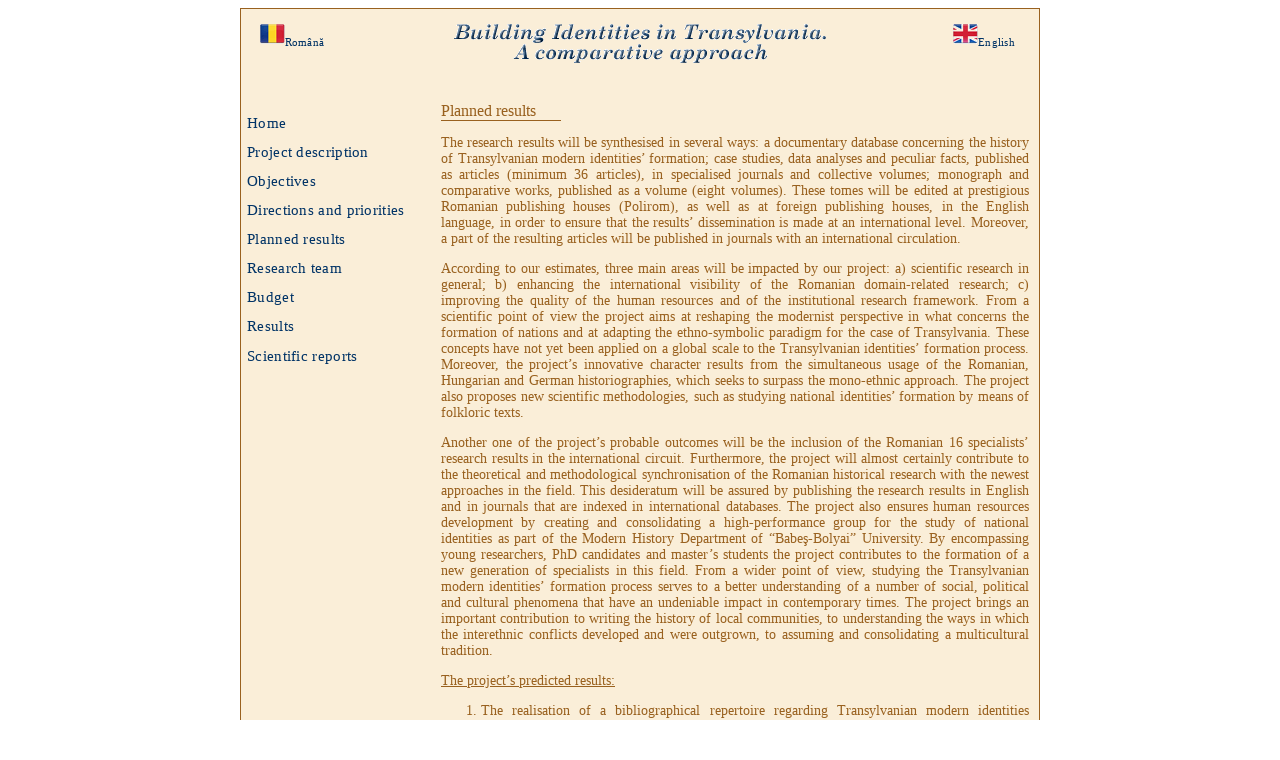

--- FILE ---
content_type: text/html; charset=utf-8
request_url: https://hiphi.ubbcluj.ro/Identities/planned_en.htm
body_size: 7674
content:
<!DOCTYPE HTML PUBLIC "-//W3C//DTD HTML 4.01 Transitional//EN">
<html>
<head>
<title>Building Identities in Transylvania</title>
<meta http-equiv="Content-Type" content="text/html; charset=utf-8">
<style>
a:link {
font-family:Century Schoolbook;  
font-size:15px;
color:#003366;
letter-spacing:0.3px;
text-decoration:none;
}
a:visited {
font-family:Century Schoolbook;  
font-size:15px;
color:#99611f;
letter-spacing:0.3px;
text-decoration:none;
}
a:hover {
font-family:Century Schoolbook;  
font-size:15px;
color:#003366;
font-weight:bold;
}
a:active {
font-family:Century Schoolbook;  
font-size:15px;
color:#003366;
letter-spacing:0.3px;
text-decoration:none;
}
td.proiect {
font-family:Century Schoolbook;  
font-size:14px;
color:#99611f;
line-height:120%;
padding-right:10px;
padding-bottom:10px;
text-align:justify;
}
</style>
</head>
<body>
<table width="100%" cellspacing="0" cellpadding="0" border="0">
  <tr> 
    <td width="100%" align="center"> <table width="800px" cellspacing="0" cellpadding="0" border="0" style="background-color:#FAEED8; border: thin ridge #99611f;">
        <tr> 
          <td width="100%" colspan="3" height="70"> <table width="100%" height="100%">
              <tr> 
                <td width="100" height="100%" valign="top" style="padding-top:10" align="center"><img src="ro_flag.gif"><a href="planned_ro.htm" style="font-family:Corbel; font-size:8pt; font-weight:normal">Rom&#226;n&#259;</a>&nbsp;</td>
                <td align="center"> <img src="titlu_eng.gif"></td>
                <td width="100" height="100%" valign="top" style="padding-top:10" align="center"><img src="en_flag.gif"><a href="obiective_en.htm" style="font-family:Corbel; font-size:8pt; font-weight:normal">English</a>&nbsp;</td>
              </tr>
            </table></td>
        </tr>
        <tr valign="top"> 
          <td width="200px"> 
            <!-- meniul -->
            <table width="200px" cellspacing="0" cellpadding="6" border="0">
              <tr> <td height="15">&nbsp;</td> </tr>
              <tr> <td><a href="index.htm">Home</a></td> </tr>
              <tr> <td><a href="descriere_en.htm">Project description</a></td></tr>
              <tr> <td><a href="obiective_en.htm">Objectives</a></td> </tr>
              <tr> <td><a href="directii_en.htm">Directions and priorities</a></td> </tr>
			  <tr> <td><a href="planned_en.htm" style="color:#003366">Planned results</a></td> </tr>
              <tr> <td><a href="echipa_en.htm">Research team</a></td> </tr>
              <tr> <td><a href="buget_en.htm">Budget</a></td></tr>
              <tr> <td height="30"><a href="rap_en.htm">Results</a></td></tr>
			  <tr> <td height="30"><a href="rapactiv_en.htm">Scientific reports</a></td></tr>
              <!--tr style="display:none">
                <td height="20" align="right" style="padding-right:10pt"><a href="rap_ro_2009.htm">2009</a></td></tr>
			  <tr style="display:none">
                <td height="20" align="right" style="padding-right:10pt"><a href="rap_ro_2009.htm">2009</a></td></tr-->
            </table></td>
          <td width="600px" class="proiect"><div style="height:10">&nbsp;</div>
            <p><div style="width:120px; font-size:16px; border-bottom:1px solid #99611f; padding-bottom:1px;">Planned results</div></p>
 <div style="text-align:justify">          
		   	   
<p>The research results will be synthesised in several ways: a documentary database concerning the history of Transylvanian modern identities’ formation; case studies, data analyses and peculiar facts, published as articles (minimum 36 articles), in specialised journals and collective volumes; monograph and comparative works, published as a volume (eight volumes). These tomes will be edited at prestigious Romanian publishing houses (Polirom), as well as at foreign publishing houses, in the English language, in order to ensure that the results’ dissemination is made at an international level. Moreover, a part of the resulting articles will be published in journals with an international circulation.</p>

<p>According to our estimates, three main areas will be impacted by our project: a) scientific research in general; b) enhancing the international visibility of the Romanian domain-related research; c) improving the quality of the human resources and of the institutional research framework. From a scientific point of view the project aims at reshaping the modernist perspective in what concerns the formation of nations and at adapting the ethno-symbolic paradigm for the case of Transylvania. These concepts have not yet been applied on a global scale to the Transylvanian identities’ formation process. Moreover, the project’s innovative character results from the simultaneous usage of the Romanian, Hungarian and German historiographies, which seeks to surpass the mono-ethnic approach. The project also proposes new scientific methodologies, such as studying national identities’ formation by means of folkloric texts.</p>

<p>Another one of the project’s probable outcomes will be the inclusion of the Romanian 16 specialists’ research results in the international circuit. Furthermore, the project will almost certainly contribute to the theoretical and methodological synchronisation of the Romanian historical research with the newest approaches in the field. This desideratum will be assured by publishing the research results in English and in journals that are indexed in international databases. The project also ensures human resources development by creating and consolidating a high-performance group for the study of national identities as part of the Modern History Department of “Babeş-Bolyai” University. By encompassing young researchers, PhD candidates and master’s students the project contributes to the formation of a new generation of specialists in this field. From a wider point of view, studying the Transylvanian modern identities’ formation process serves to a better understanding of a number of social, political and cultural phenomena that have an undeniable impact in contemporary times. The project brings an important contribution to writing the history of local communities, to understanding the ways in which the interethnic conflicts developed and were outgrown, to assuming and consolidating a multicultural tradition.</p>

<u>The project’s predicted results:</u>
<ol style="list-style-type:decimal">
<li>The realisation of a bibliographical repertoire regarding Transylvanian modern identities (handwritten and digital record cards) (2011);</li>
<li>Bibliographic documentation in the regional archives from Transylvania and from abroad (2012-2015);</li>
<li>Publishing an issue of the <i>Studia Universitatis Babeş-Bolyai</i> journal, on the topic of Transylvanian regional identities (2012);</li>
<li>Studies of demographic history and its relation to identity issues (2013);</li>
<li>Publishing an issue of the <i>Studia Universitatis Babeş-Bolyai</i> journal, on the topic of historical oneirology (2014);</li>
<li>Publishing eight volumes realised in the course of the project (2011-2015);</li>
<li>Publishing a minimum of 36 articles in scientific journals and collective volumes (2011-2015);</li>
<li>Publishing a synthesis volume on the construction of national identities in Transylvania (Romanians, Hungarians, Germans), in a comparative perspective (2015);</li>
<li>Publishing the PhD theses that were accomplished in the course of the project (2015).</li></ol></div></td>
        </tr>
      </table></td>
  </tr>
</table>
</body>
</html>
